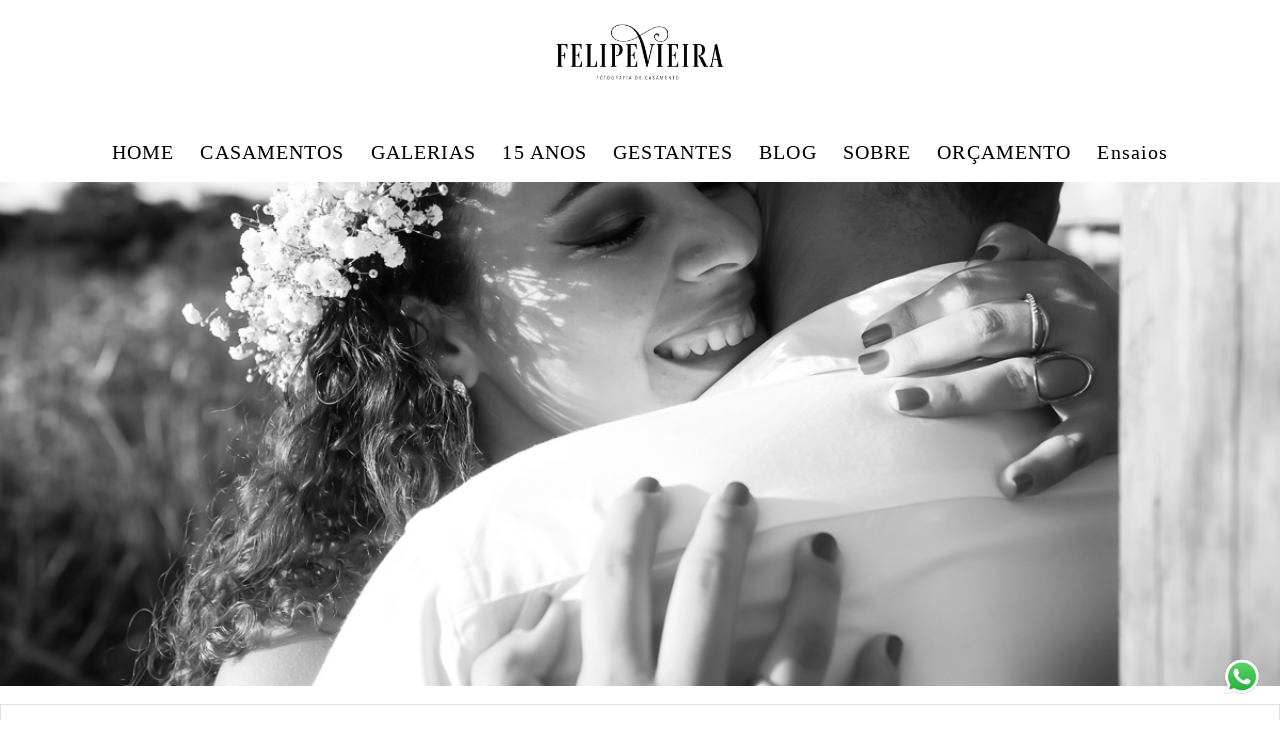

--- FILE ---
content_type: text/html; charset=utf-8
request_url: https://www.felipevieirafotografo.com.br/portfolio/ensaios-pre-wedding/106507-casamento-thais-e-wagner
body_size: 10814
content:
<!DOCTYPE html>
<html lang="pt-BR">

<head>
  <title>ensaios pré wedding - Thais e Wagner - Guarapari-ES</title>
  <meta charset="UTF-8">
  <meta name="description" content="Eu amo demais essa minha profissão!!! Amo tanto que sou capaz de fazer de tudo pra realizar e fotografar um casal!!! Qual a maior vontade do Wagner e da Thais? Fazer parte do ensaio com a camisa do flamengo!!! Os dois são flamenguistas 'roxos'!!! Foi uma tarde de sábado super ensolarada, céu azul, então anda mais bacana do que aproveitar e fazer um ensaio pra lá de belo e divertido!!! Muitos planos foram traçados e idéias foram cogitadas para a realização desse ensaio, até desmarcado uma vez ele foi, mas acho que tudo só contribuiu para que fosse realmente especial. Fomos até o Parque Paulo César Vinha, local esse muito frequentado pelo Wagner e pela Thais, que é engenheira ambiental e tem uma ligação muito legal com esse parque.Agora é só curtir as fotos, compartilhar com os amigos, e se você gostou, deixa eu saber, comenta no fim do post que vai ser uma prazer saber sua opinião e conversar com você!!! ;)">
  <meta name="keywords" content="Fotografia,casamento ,fotografia de casamento,Guarapari,casais,wedding,wedding day,casamento de dia,noiva,noivos,fotógrafo de casamento,Villaggio Eventos,Guará Centro de eventos,cerimonial em Guarapari,ensaio casal,ensaio pós wedding,ensaio pré wedding,ensaio casal Guarapari,casamento em Guarapari,fotógrafo casamento Anchieta,fotografo casamento Alfredo Chaves,fotógrafo casamento Vitória,fotógrafo casamento Vila Velha,fotografia com emoção,fotografia com amor,Felipe Vieira,fotógrafo de casamento Brasil,fotógrafo de casamento Espírito Santo,ensaio família em Guarapari,ensaio casal em Itaúnas,CASAMENTO NA PRAIA,casamento mansão 300,decoração casamento,MotivosParaComemorar,vestido de noiva em Guarapari,casamento Guará Centro de Eventos,cerimonialista em Guarapari,dj em Guarapari,buquê de noiva,inspiração de casamento">
  <meta name="author" content="">
  <meta property="og:title" content="ensaios pré wedding - Thais e Wagner - Guarapari-ES">
  <meta property="og:description" content="Eu amo demais essa minha profissão!!! Amo tanto que sou capaz de fazer de tudo pra realizar e fotografar um casal!!! Qual a maior vontade do Wagner e da Thais? Fazer parte do ensaio com a camisa do flamengo!!! Os dois são flamenguistas 'roxos'!!! Foi uma tarde de sábado super ensolarada, céu azul, então anda mais bacana do que aproveitar e fazer um ensaio pra lá de belo e divertido!!! Muitos planos foram traçados e idéias foram cogitadas para a realização desse ensaio, até desmarcado uma vez ele foi, mas acho que tudo só contribuiu para que fosse realmente especial. Fomos até o Parque Paulo César Vinha, local esse muito frequentado pelo Wagner e pela Thais, que é engenheira ambiental e tem uma ligação muito legal com esse parque.Agora é só curtir as fotos, compartilhar com os amigos, e se você gostou, deixa eu saber, comenta no fim do post que vai ser uma prazer saber sua opinião e conversar com você!!! ;)">
  <meta property="og:type" content="article">
  <meta property="og:url" content="https://www.felipevieirafotografo.com.br/portfolio/ensaios-pre-wedding/106507-casamento-thais-e-wagner">
  <meta property="og:image" itemprop="image" content="https://alfred.alboompro.com/crop/width/600/height/400/mode/jpeg/quality/70/url/storage.alboom.ninja/sites/933/albuns/106507/felipe-vieira-fotografofotografia-de-casamento-em-guarapariweddingfotografo-de-casamento-grande-vitoriafotografia-de-casamento-no-espirito-santo12-de-12.jpg?1490734043">
  <meta property="og:image:type" content="image/jpeg">
  <meta property="og:image:width" content="600">
  <meta property="og:image:height" content="400">
  <meta name="viewport" content="width=device-width, initial-scale=1.0, user-scalable=yes">
  <meta name="mobile-web-app-capable" content="yes">

  
      <!-- Canonical URL -->
    <link rel="canonical" href="https://www.felipevieirafotografo.com.br/portfolio/ensaios-pre-wedding/106507-casamento-thais-e-wagner">
  
  <link rel="shortcut icon" type="image/png" href="https://storage.alboom.ninja/sites/933/img/fv_rgb_s.png?t=1496768726" />  <meta name="google-site-verification" content="plWq4TQJcdoJR1kHG3A5_yjW_Rz5VYAZQi4s_t1PmGc" />
      <link rel="stylesheet" href="https://bifrost.alboompro.com/static/boom-v3/themes/9/dist/css/main.min.css?v=2.8.594" id="cssPath">
          <link rel="stylesheet" href="https://bifrost.alboompro.com/static/boom-v3/assets/vendors/font-awesome/5.15.4/css/all.min.css?v=2.8.594">
  
  <style type="text/css">h2.cs__title {
    text-transform: none;
}


.cs--blog .cp__container, .cs--last-posts .cp__container {
    z-index: 3;
    position: relative;
    background: #fff;
    margin-left: 5%;
}
.cp--post-preview .cp__container {
    padding: 35px 60px;
    margin-top: -1px;
    background: #fff !important;
    /* transition: background-color .2s; */
}

.main-header {
    padding-top: 10px;
    padding-bottom: 10px;
}

.cs--portfolio .content-preview {
    width: 33.3%;
}



/*CSS DO TEMA ARQ3*/

/* MENU */
 .mhm__item{
     transition: 0.3s;
}
 .mhm__item:hover {
     transition: 0.3s;
     text-decoration: overline;
}
/* FIM MENU */
/* TÍTULOS */
 h2.cs__title {
     display: inline-block;
     border-bottom: 1px solid #656565;
     padding-bottom: 6px;
}
 h2.cs__title:after {
     content: "";
     position: absolute;
     background: #656565;
     display: block;
     width: 14px;
     height: 5px;
     border-radius: 5px;
     bottom: -3px;
     left: 0;
     transition: 0.2s;
}
 h2.cs__title:hover:after{
     width: 60%;
     transition: 0.2s;
}
 h1.as__title {
     display: inline-block;
     border-bottom: 1px solid #CCC;
     padding-bottom: 6px;
     text-transform: uppercase;
}
 .as__title:after {
     content: "";
     position: relative;
     background: #656565;
     display: block;
     width: 14px;
     height: 5px;
     border-radius: 5px;
     bottom: -9px;
     left: 0;
     transition: 0.2s;
}
 .as__title:hover:after{
     width: 50px;
     transition: 0.2s;
}
 h1.ac__title {
     border-bottom: 1px solid #9a9a9a;
     display: inline-block;
     padding-bottom: 6px;
}
 h1.ac__title:after {
     content: "";
     position: absolute;
     background: #656565;
     display: block;
     width: 1%;
     height: 5px;
     border-radius: 5px;
     margin-top: 4px;
     transition: 0.3s;
}
 h1.ac__title:hover:after {
     width: 5%;
     transition: 0.3s;
}
/* FIM TÍTULOS */
/* CONTAINER */
 .cp__container, .cp__header {
     width: 90%;
}
/* BLOG / EFEITOS */
 .cs--blog .cp--post-preview .cp__container, .cs--last-posts .cp--post-preview .cp__container{
     margin-top: -40px;
}
 .cs--blog .cp__container, .cs--last-posts .cp__container {
     z-index: 3;
     position: relative;
     background: #FFF;
     margin-left: 5%;
}
 .cs--blog .content-status, .cs--last-posts .content-status{
     display: none;
}
 .cs--blog .cp__thumbnail:before, .cs--last-posts .cp__thumbnail:before{
     display: none;
}
 .cs--blog .cp__container, .cs--blog .cp__header, .cs--last-posts .cp__container, .cs--last-posts .cp__header {
     transition: all 400ms;
     overflow: hidden;
}
 .cs--blog .cp__container:first-child, .cs--last-posts .cp__container:first-child {
     margin-top:-15px;
     margin-left:-15px;
}
 .cs--blog .cp__header:first-child, .cs--last-posts .cp__header:first-child {
     margin-top:0;
     margin-left:0;
}
 .cs--blog .cp__header:last-child, .cs--last-posts .cp__header:last-child {
     margin-top:0;
     margin-left:0;
}
 .cs--blog .cp__container::before, .cs--last-posts .cp__container::before {
     content:" ";
     position: absolute;
     top: 5%;
     right: -100%;
     bottom: auto;
     left: auto;
     width:90%;
     height:2px;
     background-color:#656565;
     transition: all 400ms;
}
 .cs--blog .content-preview:hover .cp__container::before, .cs--last-posts .content-preview:hover .cp__container::before {
     right: 5%;
}
 .cs--blog .cp__container::after, .cs--last-posts .cp__container::after {
     content:" ";
     position: absolute;
     top: auto;
     right: auto;
     bottom: 5%;
     left: -100%;
     width:90%;
     height:2px;
     background-color:#656565;
     transition: all 400ms;
}
 .cs--blog .content-preview:hover .cp__container::after, .cs--last-posts .content-preview:hover .cp__container::after {
     left: 5%;
}
 .cs--blog .cp__header::before, .cs--last-posts .cp__header::before {
     content:" ";
     position: absolute;
     top: -100%;
     right: auto;
     bottom: auto;
     left: 5%;
     width:2px;
     height:90%;
     background-color:#656565;
     transition: all 400ms;
}
 .cs--blog .content-preview:hover .cp__header::before, .cs--last-posts .content-preview:hover .cp__header::before {
     top: 5%;
}
 .cs--blog .cp__header::after, .cs--last-posts .cp__header::after {
     content:" ";
     position: absolute;
     top: auto;
     right: 5%;
     bottom: -100%;
     left: auto;
     width:2px;
     height:90%;
     background-color:#656565;
     transition: all 400ms;
}
 .cs--blog .content-preview:hover .cp__header::after, .cs--last-posts .content-preview:hover .cp__header::after {
     bottom: 5%;
}
/* FIM BLOG / EFEITOS */
/* PORTIFÓLIO */
 .mc--jobs article.content-preview.cp--album-preview.cp--type-photo.col-3, .cs--most-viewed article.content-preview.cp--album-preview.cp--type-photo.col-3,.cs--last-jobs article.content-preview.cp--album-preview.cp--type-photo.col-3 {
     position: relative;
     background: #FFF;
     transition: 0.1s ease-in;
}
 .mc--jobs article.content-preview.cp--album-preview.cp--type-photo.col-3:hover,.cs--most-viewed article.content-preview.cp--album-preview.cp--type-photo.col-3:hover,.cs--last-jobs article.content-preview.cp--album-preview.cp--type-photo.col-3:hover {
     position: relative;
     background: #f3eeee;
     transform: scale(1.02);
     z-index: 999;
     transition: 0.2s ease-in;
}
 .mc--jobs article.content-preview:hover > * ,.cs--most-viewed article.content-preview:hover > * ,.cs--last-jobs article.content-preview:hover > * {
     transform: scale(1.02);
     transition: 0.2s ease-in;
}
 .cp--album-preview div.cp__container {
     opacity: 1;
     position: relative;
     transform: none;
     padding: 35px;
     background: #FFF;
}
 .cp__thumbnail:before{
     content: none;
}
 .mc--home, .mc--jobs, .mc--album{
     overflow: hidden;
}
 .cs--portfolio .container {
     overflow: unset;
}
 .mc--album .cs--related-work .container{
     padding-bottom: 30px;
}
/* FIM PORTIFÓLIO */
/* PARCERIAS */
 li.al__item{
     transition: 0.2s;
     opacity: 0.7;
}
 li.al__item:hover {
     transition: 0.2s;
     opacity: 1;
}
/* NOVIDADES */
 section#newsletterSection {
     background: #e4e4e4;
}
/* DEPOIMENTOS */
 cite.tsa__cite {
     padding-left: 10px;
     padding-right: 10px;
     font-weight: 100;
     border-bottom: 2px solid #656565;
}
 .ts__author{
     margin-top: 2px;
}
 .ts--row .ts__author{
     margin-top: 2px;
}
 .ts__image {
     border: 4px solid #e0dcdc;
}
 .testimonial-section {
     border-bottom: 1px solid #e0e0e0;
     padding-bottom: 29px;
}
 .ts--picture .ts__image{
     width: 110px;
     height: 110px;
}
/* FIM DEPOIMENTOS */
 .as__additional{
     display: block;
}
 article.article-content {
     background: #FFF;
     border: 1px solid #e2e2e2;
     margin-top: 18px;
}
 .article-content .social-info {
     display: block;
     border-radius: 4px;
     padding: 7px;
     transition: 0.5s;
}
 .social-info:hover {
     transition: 0.5s;
}
 span.ai__item.ai--category {
     font-weight: 600;
}
 .ip__fallback.initial.loading:after {
     content: "";
     position: absolute;
     background: #ffffff;
     width: 2px;
     height: 97%;
     margin-left: 8px;
     bottom: 10px;
}
/*.mc--album .post-cover picture:after {
     content: "";
     position: absolute;
     background: #ffffff;
     width: 44%;
     height: 2px;
     left: 10px;
     margin-top: -12px;
}
 .mc--album .post-cover picture:before{
     content: "";
     position: absolute;
     background: #ffffff;
     width: 2px;
     height: 44%;
     margin-left: 8px;
     bottom: 10px;
     left: 0;
}
*/
 .mc--album .container{
     position: relative;
}
 .mc--album .cs--related-work .container{
     margin-top: 10px;
     background: #e2e2e2;
}
/*.mc--album .ip__background:before {
     content: "";
     position: absolute;
     width: 2px;
     height: 44%;
     top: 13px;
     background: #ffffff;
     right: 12px;
}
 .mc--album .ip__background:after {
     content: "";
     position: absolute;
     width: 44%;
     height: 2px;
     top: 13px;
     background: #ffffff;
     right: 14px;
     display: block;
}
*/
 .mc--album .post-cover picture{
     outline-offset: -15px;
     outline: 1px solid #fff;
}
 .mc--post img.ip__fallback.initial.loading {
     outline-offset: -5px;
     outline: 1px solid #fff;
}
 .as__description.fr-view {
     background: #FFF;
     padding: 20px;
     outline-offset: -5px;
     outline: 1px solid #e4e4e4;
}
 .mc--contact .as__content {
     outline-offset: -5px;
     outline: 1px solid #e4e4e4;
     background: #FFF;
}
 figcaption.ts__author {
     margin-top: 10px;
}
 .cp__container{
     opacity: 1;
}
 .mc--gallery .cg__title{
     display: inline-block;
     border-bottom: 1px solid #CCC;
     padding-bottom: 6px;
     text-transform: uppercase;
}
 .mc--gallery .cg__title:after {
     content: "";
     position: relative;
     background: #656565;
     display: block;
     width: 14px;
     height: 5px;
     border-radius: 5px;
     bottom: -9px;
     left: 0;
     transition: 0.2s;
}
 .mc--gallery .cg__title:hover:after{
     width: 80%;
     transition: 0.2s;
}
 .container--gallery{
     text-align: center;
}
/* GALERIA */
 li.cgl__item {
     padding: 37px;
}
 .mc--galleries .cg__list .cgli__title{
     text-decoration: overline;
}
/* FIM GALERIA */
/* CORREÇÕES */
 .sidenav .about-section .container .as__content .as__title::after, .sidenav-removed .about-section .container .as__content .as__title::after{
     margin: 0;
}
 .main-content.mc--about-vertical .about-section .container .as__content .as__title::after {
     margin: 0;
}
 .main-content.mc--about-vertical-full .about-section .as__content .as__title::after{
     margin: 0;
}
 body.sidenav .mc--album.mc--album-parallax:not(.mc--album-grid):not(.mc--album-video-cover) .article-content .container .ac__header {
     top: unset;
     -webkit-transform: unset;
     transform: unset;
}
 .mc--album.mc--album-parallax:not(.mc--album-grid):not(.mc--album-video-cover) .ac__header {
     position: unset;
     top: unset;
     left: unset;
     -webkit-transform: unset;
     transform: unset;
     color: unset;
}
 .mc--album.mc--album-parallax:not(.mc--album-grid):not(.mc--album-video-cover) .post-cover .ip__background:after{
     background: unset;
}
 .menu-container:not(.mh--fluid):not(.mh--row) ~ .mc--album.mc--album-parallax:not(.mc--album-grid):not(.mc--album-video-cover) .ac__header {
     -webkit-transform: unset;
     transform: unset;
}
 .sidenav .ac__header {
     text-align: center;
}
 @media screen and (max-width: 767px){
     .menu-container:not(.mh--fluid):not(.mh--row) ~ .mc--album.mc--album-parallax:not(.mc--album-grid):not(.mc--album-video-cover) .ac__header {
         -webkit-transform: unset;
         transform: unset;
    }
}
 @media screen and (max-width: 1024px){
     .main-content.mc--about-vertical-full .about-section .container .as__content .as__description {
         padding: 10px;
    }
     .main-content.mc--about-vertical-full .about-section .container .as__content .asc__header:after, .main-content.mc--about-vertical-full .about-section .container .as__content .as__title:after {
         margin: 0;
    }
}


@media screen and (max-width: 767px) {
    .nav-drawer.light-light .ndc__item, .nav-drawer.light-light .ndsl__item, .nav-drawer .light-light .ndc__item, .nav-drawer .light-light .ndsl__item {
    color: inherit;
    }
}.boom-button:hover{background-color:rgba(4, 4, 4, 1);border-color:rgba(0, 0, 0, 1);color:rgba(0, 0, 0, 1);}
.mhm__item{color:rgba(0, 0, 0, 1);}
.mhm__item:hover{color:rgba(171, 171, 171, 1);}
.main-header{background-color:rgba(255, 255, 255, 1);}
html, body, .contact-input{color:rgba(0, 0, 0, 1);}
.cs__title{color:rgba(0, 0, 0, 1);font-family:'Alice';}
.fr-view a{color:rgba(0, 0, 0, 1);}
.fr-view a:hover{color:rgba(0, 0, 0, 1);}
.footer{background-color:rgba(255, 255, 255, 1);color:rgba(40, 40, 40, 1);}
.mh__menu{font-family:'AmaticaSC';}
.mh__menu, .mhm__item{font-size:20px;letter-spacing:1.1px;}
.b__info .b__heading{font-family:'Arapey';font-size:24px;letter-spacing:0px;}
.b__info .b__subtitle{font-size:22px;}
html, body{font-family:'Alice';font-size:16px;}
.post-v2 .post_container .post_content{font-family:'Lora';}
.mh__logo figure img{max-width:56%;max-height:56%;}
body{background-color:rgba(255, 255, 255, 1);}
.post-v2 .post_content h2, .post-v2 .post_content h3, .post-v2 .post_content h4, .post-v2 h1.ac__title, .post-v2 .share-floating-bar h2, .blog-list-posts-container .list-post-item .list-post-item-text .list-post-item-title a{color:rgba(14, 14, 14, 1);}
.post-v2 .post_container .post_content p,.post-v2 .post_container .post_content ul li,.post-v2 .post_container .post_content ol li{color:rgba(22, 22, 22, 1);font-size:20px;line-height:1.4;}
.post-v2 .post_container .post_content a, .post-v2 .post_container .post_content a:hover, .post-v2 .post_container .post_content a:visited{color:rgba(80, 175, 244, 1);}
.post-v2 > progress[value]::-moz-progress-bar{background-color:rgba(80, 175, 244, 1);}
.post-v2 > progress[value]::-webkit-progress-value{background-color:rgba(80, 175, 244, 1);}
[data-form] .contact-label{font-family:'Alice';font-size:18px;color:rgba(0, 0, 0, 1);}
[data-form] .contact-input{font-family:'Alice';background-color:rgba(237, 237, 237, 1);border-color:rgba(221, 221, 221, 1);border-radius:0px;border-width:2px;font-size:14px;}
[data-form][wrapper_id] .contact-input + label div[id^="checkbox-"][id$="styledCheckbox"],[data-form][wrapper_id] .contact-input:checked + label div[id^="checkbox-"][id$="styledCheckbox"]{border-color:rgba(221, 221, 221, 1);}
[data-form][wrapper_id] .contact-input + label div[id^="radio-"][id$="styledRadio"],[data-form][wrapper_id] .contact-input:checked + label div[id^="radio-"][id$="styledRadio"]{border-color:rgba(221, 221, 221, 1);}
[data-form][wrapper_id] .contact-input:checked + label div[id^="checkbox-"][id$="styledCheckbox"]{background-color:rgba(221, 221, 221, 1);}
[data-form][wrapper_id] .contact-input:checked + label div[id^="radio-"][id$="styledRadio"]::before{background-color:rgba(221, 221, 221, 1);}
body:not(.sidenav) .mhm__item{padding:10px 10px;}
body.sidenav .mhm__item{padding-top:10px;padding-bottom:10px;}
body.fullscreen:not(.page-home):not(.sidenav) .main-header{background-color:rgba(0, 0, 0, 1);}
.b__info{color:rgba(0, 0, 0, 1);}
.tag-container a.tag-item, .tag-container a.tag-item:hover{background-color:rgba(0, 0, 0, 0.85);color:rgba(255, 255, 255, 1);}
h2.cs__title{font-size:33px;letter-spacing:0px;}
.nav-drawer .ndc__item:hover{color:rgb(171, 171, 171);}
.content-preview:hover .cp__thumbnail:before{background-color:rgba(255, 255, 255, .8);}</style>
  


  
  
  
  
  
  <script>
    window.templateId = 9  </script>
</head>

<body ontouchstart="" class="page-album 
  ">
  
  <div class="menu-container
    " id="menuContainer">

    <header class="main-header  mh--a-center" id="mainHeader">

      <div class="container">
        <a href="/" class="mh__logo" title="Página inicial de Felipe da Silva Vieira">
          <figure>
            <img src="https://alfred.alboompro.com/resize/width/370/height/150/quality/99/url/storage.alboom.ninja/sites/933/img/logo/preto_fv_rgb72dpi.png?t=1496768712" alt="Felipe da Silva Vieira" class=" accelerated">
          </figure>
        </a>
        <nav class="mh__menu mh__menu-separator-none" id="mainMenu">

          
              <a href="/home"  class="mhm__item">
                HOME              </a>

            
              <a href="/portfolio"  class="mhm__item">
                CASAMENTOS              </a>

            
              <a href="/galerias"  class="mhm__item">
                GALERIAS              </a>

            
              <a href="/portfolio2/15-anos"  class="mhm__item">
                15 ANOS              </a>

            
              <a href="/portfolio2/gestantes"  class="mhm__item">
                GESTANTES              </a>

            
              <a href="/blog"  class="mhm__item">
                BLOG              </a>

            
              <a href="/sobre"  class="mhm__item">
                SOBRE              </a>

            
              <a href="/contato"  class="mhm__item">
                ORÇAMENTO              </a>

            
              <a href="/portfolio2/ensaios"  class="mhm__item">
                Ensaios              </a>

                    </nav>
      </div>
    </header>

    <nav class="nav-drawer 
      light-dark" id="navDrawer">
      <a href="/" class="nd__logo" title="Página inicial de Felipe da Silva Vieira">'
        <figure>
          <img src="https://storage.alboom.ninja/sites/933/img/logo/preto_fv_rgb72dpi.png?t=1496768712" alt="Logotipo de Felipe da Silva Vieira">
        </figure>
      </a>
      <div class="nd__content">

        
            <a href="/home"  class="ndc__item mhm__item">
              HOME            </a>

          
            <a href="/portfolio"  class="ndc__item mhm__item">
              CASAMENTOS            </a>

          
            <a href="/galerias"  class="ndc__item mhm__item">
              GALERIAS            </a>

          
            <a href="/portfolio2/15-anos"  class="ndc__item mhm__item">
              15 ANOS            </a>

          
            <a href="/portfolio2/gestantes"  class="ndc__item mhm__item">
              GESTANTES            </a>

          
            <a href="/blog"  class="ndc__item mhm__item">
              BLOG            </a>

          
            <a href="/sobre"  class="ndc__item mhm__item">
              SOBRE            </a>

          
            <a href="/contato"  class="ndc__item mhm__item">
              ORÇAMENTO            </a>

          
            <a href="/portfolio2/ensaios"  class="ndc__item mhm__item">
              Ensaios            </a>

          
      </div>

      <div class="nd__social light-dark">
        <ul class="nds-list">
                      <li class="ndsl__item mhm__item">
              <a href="https://facebook.com/Felipe-Vieira-Fotografia-de-Casamento-247459892009299" target="_blank" title="Facebook de Felipe da Silva Vieira">
                <i class="fab fa-facebook-f"></i>
              </a>
            </li>
                                <li class="ndsl__item mhm__item">
              <a href="https://instagram.com/?hl=pt-br" target="_blank" title="Instagram de Felipe da Silva Vieira">
                <i class="fab fa-instagram"></i>
              </a>
            </li>
                  </ul>
      </div>
    </nav>

    <a href="#" id="nav-hamburguer" class="nd__button no-link
        light-dark" data-toggle-class="js-fixed" data-toggle-target="menuContainer">
      <i class="ndb__icon top"></i>
      <i class="ndb__icon middle"></i>
      <i class="ndb__icon bottom"></i>
    </a>

  </div>

<main class="main-content mc--album   mc--album-parallax" id="albumPage">

      <figure class="post-cover">
      <div class="container">
        <div class="ip__background" style="background-image: url('https://storage.alboom.ninja/sites/933/albuns/106507/felipe-vieira-fotografofotografia-de-casamento-em-guarapariweddingfotografo-de-casamento-grande-vitoriafotografia-de-casamento-no-espirito-santo12-de-12.jpg?1490734043');"></div>
        <picture>
          <source srcset="https://alfred.alboompro.com/resize/width/2400/quality/70/url/storage.alboom.ninja/sites/933/albuns/106507/felipe-vieira-fotografofotografia-de-casamento-em-guarapariweddingfotografo-de-casamento-grande-vitoriafotografia-de-casamento-no-espirito-santo12-de-12.jpg?1490734043" media="(-webkit-min-device-pixel-ratio: 2) and (min-width: 1025px)">
          <img src="https://storage.alboom.ninja/sites/933/albuns/106507/felipe-vieira-fotografofotografia-de-casamento-em-guarapariweddingfotografo-de-casamento-grande-vitoriafotografia-de-casamento-no-espirito-santo12-de-12.jpg?1490734043" alt="" class="ip__fallback">
        </picture>
      </div>
    </figure>
  
  <article class="article-content ">
    <div class="container">
      <div id="albumTextContent" class="ac__header-center">
        <header id="albumPageHeader" class="ac__header">
          <div class="additional-info">
            <h3 class="ai__item ai--category">ensaios pré wedding</h3>
            <h3 class="ai__item ai--local">Guarapari-ES</h3>
                      </div>
          <h1 class="ac__title">Thais e Wagner</h1>
          <div class="social-info" data-album-id="106507">
                          <span class="si__item si__item-views">
                <i class="fa fa-eye"></i>
                <span class="album_views_update">2704</span> visualizações              </span>
            
                          <span class="si__item si__item-likes">
                <i class="fa fa-heart"></i>
                <span class="album_likes_update">51</span> curtidas              </span>
                      </div>
        </header>
        <div id="albumPageDescription" class="ac__content fr-view">
          <p><p>Eu amo demais essa minha profissão!!! Amo tanto que sou capaz de fazer de tudo pra realizar e fotografar um casal!!! Qual a maior vontade do Wagner e da Thais? Fazer parte do ensaio com a camisa do flamengo!!! Os dois são flamenguistas "roxos"!!! Foi uma tarde de sábado super ensolarada, céu azul, então anda mais bacana do que aproveitar e fazer um ensaio pra lá de belo e divertido!!! Muitos planos foram traçados e idéias foram cogitadas para a realização desse ensaio, até desmarcado uma vez ele foi, mas acho que tudo só contribuiu para que fosse realmente especial. Fomos até o Parque Paulo César Vinha, local esse muito frequentado pelo Wagner e pela Thais, que é engenheira ambiental e tem uma ligação muito legal com esse parque.</p><p>Agora é só curtir as fotos, compartilhar com os amigos, e se você gostou, deixa eu saber, comenta no fim do post que vai ser uma prazer saber sua opinião e conversar com você!!! ;)</p></p>
                  </div>
      </div>

              <div id="albumPageContent" class="ac__image-content">
          
              <div class="post-image">
                <figure class="pi__container">
                  <picture id="i-3324507" class="pic__image-wrapper">
                    <source media="(-webkit-min-device-pixel-ratio: 2) and (min-width: 1025px)" srcset="[data-uri]" data-original-set="https://alfred.alboompro.com/resize/width/1200/scale/2/quality/70/url/storage.alboom.ninja/sites/933/albuns/106507/felipe-vieira-fotografofotografia-de-casamento-em-guarapariweddingfotografo-de-casamento-grande-vitoriafotografia-de-casamento-no-espirito-santo1-de-12.jpg?1490728596">
                    <source media="(max-width: 1024px)" srcset="[data-uri]" data-original-set="https://alfred.alboompro.com/resize/width/1024/quality/70/url/storage.alboom.ninja/sites/933/albuns/106507/felipe-vieira-fotografofotografia-de-casamento-em-guarapariweddingfotografo-de-casamento-grande-vitoriafotografia-de-casamento-no-espirito-santo1-de-12.jpg?1490728596">
                    <source media="(max-width: 768px)" srcset="[data-uri]" data-original-set="https://alfred.alboompro.com/resize/width/768/quality/70/url/storage.alboom.ninja/sites/933/albuns/106507/felipe-vieira-fotografofotografia-de-casamento-em-guarapariweddingfotografo-de-casamento-grande-vitoriafotografia-de-casamento-no-espirito-santo1-de-12.jpg?1490728596">
                    <source media="(max-width: 440px)" srcset="[data-uri]" data-original-set="https://alfred.alboompro.com/resize/width/440/quality/70/url/storage.alboom.ninja/sites/933/albuns/106507/felipe-vieira-fotografofotografia-de-casamento-em-guarapariweddingfotografo-de-casamento-grande-vitoriafotografia-de-casamento-no-espirito-santo1-de-12.jpg?1490728596">
                    <img class="pic__image" src="[data-uri]" data-original="https://storage.alboom.ninja/sites/933/albuns/106507/felipe-vieira-fotografofotografia-de-casamento-em-guarapariweddingfotografo-de-casamento-grande-vitoriafotografia-de-casamento-no-espirito-santo1-de-12.jpg?1490728596" alt="foto do ensaio pré wedding do Wagner e da Thais foto em preto e branco no Parque Estadual Paulo César Vinha foto Felipe Vieira fotografia de casamento em Guarapari" width="1200">
                  </picture>
                  <figcaption class="pic__caption" hidden> foto do ensaio pré wedding do Wagner e da Thais foto em preto e branco no Parque Estadual Paulo César Vinha foto Felipe Vieira fotografia de casamento em Guarapari </figcaption>
                                      <div class="social-actions">
                      <ul class="sa__list">
                        <li class="sal__item sali--like">
                          <a href="#" class="no-link like" data-id="3324507" data-id-album="106507" title="Obrigado!"><i class="fa fa-heart"></i></a>                        </li>
                        <li class="sal__item sali--facebook">
                          <a href="#" rel=nofollow onclick="window.open('https://www.facebook.com/dialog/feed?app_id=882466608465785&display=popup&caption=www.felipevieirafotografo.com.br&link=https://www.felipevieirafotografo.com.br/portfolio/ensaios-pre-wedding/106507-casamento-thais-e-wagner&redirect_uri=https://api.alboom.com.br/facebook/close.php%3Fhttps%3A%2F%2Fwww.felipevieirafotografo.com.br%2Fportfolio%2Fensaios-pre-wedding%2F106507-casamento-thais-e-wagner&picture=https://storage.alboom.ninja/sites/933/albuns/106507/felipe-vieira-fotografofotografia-de-casamento-em-guarapariweddingfotografo-de-casamento-grande-vitoriafotografia-de-casamento-no-espirito-santo1-de-12.jpg?1490728596', 'facebook', 'width=700, height=400'); return false;" data-original-title="facebook" target="_blank" class="tooltip-like" data-toggle="tooltip" data-placement="left" title="Compartilhe!"><i class="fab fa-facebook-f"></i></a>
                        </li>
                        <li class="sal__item sali--pinterest">
                          <a href="https://pinterest.com/pin/create/button/?url=https://www.felipevieirafotografo.com.br/portfolio/ensaios-pre-wedding/106507-casamento-thais-e-wagner&amp;media=https://storage.alboom.ninja/sites/933/albuns/106507/felipe-vieira-fotografofotografia-de-casamento-em-guarapariweddingfotografo-de-casamento-grande-vitoriafotografia-de-casamento-no-espirito-santo1-de-12.jpg?1490728596&amp;description=" target="_blank" class="tooltip-like" data-toggle="tooltip" data-placement="left" title="Pin it!" count-layout="none"><i class="fab fa-pinterest"></i></a>
                        </li>
                      </ul>
                    </div>
                                  </figure>
              </div>
          
              <div class="post-image">
                <figure class="pi__container">
                  <picture id="i-3324508" class="pic__image-wrapper">
                    <source media="(-webkit-min-device-pixel-ratio: 2) and (min-width: 1025px)" srcset="[data-uri]" data-original-set="https://alfred.alboompro.com/resize/width/1200/scale/2/quality/70/url/storage.alboom.ninja/sites/933/albuns/106507/felipe-vieira-fotografofotografia-de-casamento-em-guarapariweddingfotografo-de-casamento-grande-vitoriafotografia-de-casamento-no-espirito-santo2-de-12.jpg?1490728598">
                    <source media="(max-width: 1024px)" srcset="[data-uri]" data-original-set="https://alfred.alboompro.com/resize/width/1024/quality/70/url/storage.alboom.ninja/sites/933/albuns/106507/felipe-vieira-fotografofotografia-de-casamento-em-guarapariweddingfotografo-de-casamento-grande-vitoriafotografia-de-casamento-no-espirito-santo2-de-12.jpg?1490728598">
                    <source media="(max-width: 768px)" srcset="[data-uri]" data-original-set="https://alfred.alboompro.com/resize/width/768/quality/70/url/storage.alboom.ninja/sites/933/albuns/106507/felipe-vieira-fotografofotografia-de-casamento-em-guarapariweddingfotografo-de-casamento-grande-vitoriafotografia-de-casamento-no-espirito-santo2-de-12.jpg?1490728598">
                    <source media="(max-width: 440px)" srcset="[data-uri]" data-original-set="https://alfred.alboompro.com/resize/width/440/quality/70/url/storage.alboom.ninja/sites/933/albuns/106507/felipe-vieira-fotografofotografia-de-casamento-em-guarapariweddingfotografo-de-casamento-grande-vitoriafotografia-de-casamento-no-espirito-santo2-de-12.jpg?1490728598">
                    <img class="pic__image" src="[data-uri]" data-original="https://storage.alboom.ninja/sites/933/albuns/106507/felipe-vieira-fotografofotografia-de-casamento-em-guarapariweddingfotografo-de-casamento-grande-vitoriafotografia-de-casamento-no-espirito-santo2-de-12.jpg?1490728598" alt="foto do casal Wagner e Thais durante o ensaio pré casamento os dois com camisa do flamengo" width="1200">
                  </picture>
                  <figcaption class="pic__caption" hidden> foto do casal Wagner e Thais durante o ensaio pré casamento os dois com camisa do flamengo </figcaption>
                                      <div class="social-actions">
                      <ul class="sa__list">
                        <li class="sal__item sali--like">
                          <a href="#" class="no-link like" data-id="3324508" data-id-album="106507" title="Obrigado!"><i class="fa fa-heart"></i></a>                        </li>
                        <li class="sal__item sali--facebook">
                          <a href="#" rel=nofollow onclick="window.open('https://www.facebook.com/dialog/feed?app_id=882466608465785&display=popup&caption=www.felipevieirafotografo.com.br&link=https://www.felipevieirafotografo.com.br/portfolio/ensaios-pre-wedding/106507-casamento-thais-e-wagner&redirect_uri=https://api.alboom.com.br/facebook/close.php%3Fhttps%3A%2F%2Fwww.felipevieirafotografo.com.br%2Fportfolio%2Fensaios-pre-wedding%2F106507-casamento-thais-e-wagner&picture=https://storage.alboom.ninja/sites/933/albuns/106507/felipe-vieira-fotografofotografia-de-casamento-em-guarapariweddingfotografo-de-casamento-grande-vitoriafotografia-de-casamento-no-espirito-santo2-de-12.jpg?1490728598', 'facebook', 'width=700, height=400'); return false;" data-original-title="facebook" target="_blank" class="tooltip-like" data-toggle="tooltip" data-placement="left" title="Compartilhe!"><i class="fab fa-facebook-f"></i></a>
                        </li>
                        <li class="sal__item sali--pinterest">
                          <a href="https://pinterest.com/pin/create/button/?url=https://www.felipevieirafotografo.com.br/portfolio/ensaios-pre-wedding/106507-casamento-thais-e-wagner&amp;media=https://storage.alboom.ninja/sites/933/albuns/106507/felipe-vieira-fotografofotografia-de-casamento-em-guarapariweddingfotografo-de-casamento-grande-vitoriafotografia-de-casamento-no-espirito-santo2-de-12.jpg?1490728598&amp;description=" target="_blank" class="tooltip-like" data-toggle="tooltip" data-placement="left" title="Pin it!" count-layout="none"><i class="fab fa-pinterest"></i></a>
                        </li>
                      </ul>
                    </div>
                                  </figure>
              </div>
          
              <div class="post-image">
                <figure class="pi__container">
                  <picture id="i-3324509" class="pic__image-wrapper">
                    <source media="(-webkit-min-device-pixel-ratio: 2) and (min-width: 1025px)" srcset="[data-uri]" data-original-set="https://alfred.alboompro.com/resize/width/1200/scale/2/quality/70/url/storage.alboom.ninja/sites/933/albuns/106507/felipe-vieira-fotografofotografia-de-casamento-em-guarapariweddingfotografo-de-casamento-grande-vitoriafotografia-de-casamento-no-espirito-santo3-de-12.jpg?1490728599">
                    <source media="(max-width: 1024px)" srcset="[data-uri]" data-original-set="https://alfred.alboompro.com/resize/width/1024/quality/70/url/storage.alboom.ninja/sites/933/albuns/106507/felipe-vieira-fotografofotografia-de-casamento-em-guarapariweddingfotografo-de-casamento-grande-vitoriafotografia-de-casamento-no-espirito-santo3-de-12.jpg?1490728599">
                    <source media="(max-width: 768px)" srcset="[data-uri]" data-original-set="https://alfred.alboompro.com/resize/width/768/quality/70/url/storage.alboom.ninja/sites/933/albuns/106507/felipe-vieira-fotografofotografia-de-casamento-em-guarapariweddingfotografo-de-casamento-grande-vitoriafotografia-de-casamento-no-espirito-santo3-de-12.jpg?1490728599">
                    <source media="(max-width: 440px)" srcset="[data-uri]" data-original-set="https://alfred.alboompro.com/resize/width/440/quality/70/url/storage.alboom.ninja/sites/933/albuns/106507/felipe-vieira-fotografofotografia-de-casamento-em-guarapariweddingfotografo-de-casamento-grande-vitoriafotografia-de-casamento-no-espirito-santo3-de-12.jpg?1490728599">
                    <img class="pic__image" src="[data-uri]" data-original="https://storage.alboom.ninja/sites/933/albuns/106507/felipe-vieira-fotografofotografia-de-casamento-em-guarapariweddingfotografo-de-casamento-grande-vitoriafotografia-de-casamento-no-espirito-santo3-de-12.jpg?1490728599" alt="foto em preto e branco do Wagner e Thais com a camisa do flamengo no ensaio pré casamento foto Felipe Vieira Fotografia de casamento em Guarapari" width="1200">
                  </picture>
                  <figcaption class="pic__caption" hidden> foto em preto e branco do Wagner e Thais com a camisa do flamengo no ensaio pré casamento foto Felipe Vieira Fotografia de casamento em Guarapari </figcaption>
                                      <div class="social-actions">
                      <ul class="sa__list">
                        <li class="sal__item sali--like">
                          <a href="#" class="no-link like" data-id="3324509" data-id-album="106507" title="Obrigado!"><i class="fa fa-heart"></i></a>                        </li>
                        <li class="sal__item sali--facebook">
                          <a href="#" rel=nofollow onclick="window.open('https://www.facebook.com/dialog/feed?app_id=882466608465785&display=popup&caption=www.felipevieirafotografo.com.br&link=https://www.felipevieirafotografo.com.br/portfolio/ensaios-pre-wedding/106507-casamento-thais-e-wagner&redirect_uri=https://api.alboom.com.br/facebook/close.php%3Fhttps%3A%2F%2Fwww.felipevieirafotografo.com.br%2Fportfolio%2Fensaios-pre-wedding%2F106507-casamento-thais-e-wagner&picture=https://storage.alboom.ninja/sites/933/albuns/106507/felipe-vieira-fotografofotografia-de-casamento-em-guarapariweddingfotografo-de-casamento-grande-vitoriafotografia-de-casamento-no-espirito-santo3-de-12.jpg?1490728599', 'facebook', 'width=700, height=400'); return false;" data-original-title="facebook" target="_blank" class="tooltip-like" data-toggle="tooltip" data-placement="left" title="Compartilhe!"><i class="fab fa-facebook-f"></i></a>
                        </li>
                        <li class="sal__item sali--pinterest">
                          <a href="https://pinterest.com/pin/create/button/?url=https://www.felipevieirafotografo.com.br/portfolio/ensaios-pre-wedding/106507-casamento-thais-e-wagner&amp;media=https://storage.alboom.ninja/sites/933/albuns/106507/felipe-vieira-fotografofotografia-de-casamento-em-guarapariweddingfotografo-de-casamento-grande-vitoriafotografia-de-casamento-no-espirito-santo3-de-12.jpg?1490728599&amp;description=" target="_blank" class="tooltip-like" data-toggle="tooltip" data-placement="left" title="Pin it!" count-layout="none"><i class="fab fa-pinterest"></i></a>
                        </li>
                      </ul>
                    </div>
                                  </figure>
              </div>
          
              <div class="post-image">
                <figure class="pi__container">
                  <picture id="i-3324511" class="pic__image-wrapper">
                    <source media="(-webkit-min-device-pixel-ratio: 2) and (min-width: 1025px)" srcset="[data-uri]" data-original-set="https://alfred.alboompro.com/resize/width/1200/scale/2/quality/70/url/storage.alboom.ninja/sites/933/albuns/106507/felipe-vieira-fotografofotografia-de-casamento-em-guarapariweddingfotografo-de-casamento-grande-vitoriafotografia-de-casamento-no-espirito-santo4-de-12.jpg?1490728602">
                    <source media="(max-width: 1024px)" srcset="[data-uri]" data-original-set="https://alfred.alboompro.com/resize/width/1024/quality/70/url/storage.alboom.ninja/sites/933/albuns/106507/felipe-vieira-fotografofotografia-de-casamento-em-guarapariweddingfotografo-de-casamento-grande-vitoriafotografia-de-casamento-no-espirito-santo4-de-12.jpg?1490728602">
                    <source media="(max-width: 768px)" srcset="[data-uri]" data-original-set="https://alfred.alboompro.com/resize/width/768/quality/70/url/storage.alboom.ninja/sites/933/albuns/106507/felipe-vieira-fotografofotografia-de-casamento-em-guarapariweddingfotografo-de-casamento-grande-vitoriafotografia-de-casamento-no-espirito-santo4-de-12.jpg?1490728602">
                    <source media="(max-width: 440px)" srcset="[data-uri]" data-original-set="https://alfred.alboompro.com/resize/width/440/quality/70/url/storage.alboom.ninja/sites/933/albuns/106507/felipe-vieira-fotografofotografia-de-casamento-em-guarapariweddingfotografo-de-casamento-grande-vitoriafotografia-de-casamento-no-espirito-santo4-de-12.jpg?1490728602">
                    <img class="pic__image" src="[data-uri]" data-original="https://storage.alboom.ninja/sites/933/albuns/106507/felipe-vieira-fotografofotografia-de-casamento-em-guarapariweddingfotografo-de-casamento-grande-vitoriafotografia-de-casamento-no-espirito-santo4-de-12.jpg?1490728602" alt="brincadeira entre o casal durante ensaio pré wedding" width="1200">
                  </picture>
                  <figcaption class="pic__caption" hidden> brincadeira entre o casal durante ensaio pré wedding </figcaption>
                                      <div class="social-actions">
                      <ul class="sa__list">
                        <li class="sal__item sali--like">
                          <a href="#" class="no-link like" data-id="3324511" data-id-album="106507" title="Obrigado!"><i class="fa fa-heart"></i></a>                        </li>
                        <li class="sal__item sali--facebook">
                          <a href="#" rel=nofollow onclick="window.open('https://www.facebook.com/dialog/feed?app_id=882466608465785&display=popup&caption=www.felipevieirafotografo.com.br&link=https://www.felipevieirafotografo.com.br/portfolio/ensaios-pre-wedding/106507-casamento-thais-e-wagner&redirect_uri=https://api.alboom.com.br/facebook/close.php%3Fhttps%3A%2F%2Fwww.felipevieirafotografo.com.br%2Fportfolio%2Fensaios-pre-wedding%2F106507-casamento-thais-e-wagner&picture=https://storage.alboom.ninja/sites/933/albuns/106507/felipe-vieira-fotografofotografia-de-casamento-em-guarapariweddingfotografo-de-casamento-grande-vitoriafotografia-de-casamento-no-espirito-santo4-de-12.jpg?1490728602', 'facebook', 'width=700, height=400'); return false;" data-original-title="facebook" target="_blank" class="tooltip-like" data-toggle="tooltip" data-placement="left" title="Compartilhe!"><i class="fab fa-facebook-f"></i></a>
                        </li>
                        <li class="sal__item sali--pinterest">
                          <a href="https://pinterest.com/pin/create/button/?url=https://www.felipevieirafotografo.com.br/portfolio/ensaios-pre-wedding/106507-casamento-thais-e-wagner&amp;media=https://storage.alboom.ninja/sites/933/albuns/106507/felipe-vieira-fotografofotografia-de-casamento-em-guarapariweddingfotografo-de-casamento-grande-vitoriafotografia-de-casamento-no-espirito-santo4-de-12.jpg?1490728602&amp;description=" target="_blank" class="tooltip-like" data-toggle="tooltip" data-placement="left" title="Pin it!" count-layout="none"><i class="fab fa-pinterest"></i></a>
                        </li>
                      </ul>
                    </div>
                                  </figure>
              </div>
          
              <div class="post-image">
                <figure class="pi__container">
                  <picture id="i-3324512" class="pic__image-wrapper">
                    <source media="(-webkit-min-device-pixel-ratio: 2) and (min-width: 1025px)" srcset="[data-uri]" data-original-set="https://alfred.alboompro.com/resize/width/1200/scale/2/quality/70/url/storage.alboom.ninja/sites/933/albuns/106507/felipe-vieira-fotografofotografia-de-casamento-em-guarapariweddingfotografo-de-casamento-grande-vitoriafotografia-de-casamento-no-espirito-santo5-de-12.jpg?1490728602">
                    <source media="(max-width: 1024px)" srcset="[data-uri]" data-original-set="https://alfred.alboompro.com/resize/width/1024/quality/70/url/storage.alboom.ninja/sites/933/albuns/106507/felipe-vieira-fotografofotografia-de-casamento-em-guarapariweddingfotografo-de-casamento-grande-vitoriafotografia-de-casamento-no-espirito-santo5-de-12.jpg?1490728602">
                    <source media="(max-width: 768px)" srcset="[data-uri]" data-original-set="https://alfred.alboompro.com/resize/width/768/quality/70/url/storage.alboom.ninja/sites/933/albuns/106507/felipe-vieira-fotografofotografia-de-casamento-em-guarapariweddingfotografo-de-casamento-grande-vitoriafotografia-de-casamento-no-espirito-santo5-de-12.jpg?1490728602">
                    <source media="(max-width: 440px)" srcset="[data-uri]" data-original-set="https://alfred.alboompro.com/resize/width/440/quality/70/url/storage.alboom.ninja/sites/933/albuns/106507/felipe-vieira-fotografofotografia-de-casamento-em-guarapariweddingfotografo-de-casamento-grande-vitoriafotografia-de-casamento-no-espirito-santo5-de-12.jpg?1490728602">
                    <img class="pic__image" src="[data-uri]" data-original="https://storage.alboom.ninja/sites/933/albuns/106507/felipe-vieira-fotografofotografia-de-casamento-em-guarapariweddingfotografo-de-casamento-grande-vitoriafotografia-de-casamento-no-espirito-santo5-de-12.jpg?1490728602" alt="Wagner e Thais se curtindo durante o ensaio pré casamento com o fotógrafo de casamento Felipe Vieira" width="1200">
                  </picture>
                  <figcaption class="pic__caption" hidden> Wagner e Thais se curtindo durante o ensaio pré casamento com o fotógrafo de casamento Felipe Vieira </figcaption>
                                      <div class="social-actions">
                      <ul class="sa__list">
                        <li class="sal__item sali--like">
                          <a href="#" class="no-link like" data-id="3324512" data-id-album="106507" title="Obrigado!"><i class="fa fa-heart"></i></a>                        </li>
                        <li class="sal__item sali--facebook">
                          <a href="#" rel=nofollow onclick="window.open('https://www.facebook.com/dialog/feed?app_id=882466608465785&display=popup&caption=www.felipevieirafotografo.com.br&link=https://www.felipevieirafotografo.com.br/portfolio/ensaios-pre-wedding/106507-casamento-thais-e-wagner&redirect_uri=https://api.alboom.com.br/facebook/close.php%3Fhttps%3A%2F%2Fwww.felipevieirafotografo.com.br%2Fportfolio%2Fensaios-pre-wedding%2F106507-casamento-thais-e-wagner&picture=https://storage.alboom.ninja/sites/933/albuns/106507/felipe-vieira-fotografofotografia-de-casamento-em-guarapariweddingfotografo-de-casamento-grande-vitoriafotografia-de-casamento-no-espirito-santo5-de-12.jpg?1490728602', 'facebook', 'width=700, height=400'); return false;" data-original-title="facebook" target="_blank" class="tooltip-like" data-toggle="tooltip" data-placement="left" title="Compartilhe!"><i class="fab fa-facebook-f"></i></a>
                        </li>
                        <li class="sal__item sali--pinterest">
                          <a href="https://pinterest.com/pin/create/button/?url=https://www.felipevieirafotografo.com.br/portfolio/ensaios-pre-wedding/106507-casamento-thais-e-wagner&amp;media=https://storage.alboom.ninja/sites/933/albuns/106507/felipe-vieira-fotografofotografia-de-casamento-em-guarapariweddingfotografo-de-casamento-grande-vitoriafotografia-de-casamento-no-espirito-santo5-de-12.jpg?1490728602&amp;description=" target="_blank" class="tooltip-like" data-toggle="tooltip" data-placement="left" title="Pin it!" count-layout="none"><i class="fab fa-pinterest"></i></a>
                        </li>
                      </ul>
                    </div>
                                  </figure>
              </div>
          
              <div class="post-image">
                <figure class="pi__container">
                  <picture id="i-3324510" class="pic__image-wrapper">
                    <source media="(-webkit-min-device-pixel-ratio: 2) and (min-width: 1025px)" srcset="[data-uri]" data-original-set="https://alfred.alboompro.com/resize/width/1200/scale/2/quality/70/url/storage.alboom.ninja/sites/933/albuns/106507/felipe-vieira-fotografofotografia-de-casamento-em-guarapariweddingfotografo-de-casamento-grande-vitoriafotografia-de-casamento-no-espirito-santo6-de-12.jpg?1490728600">
                    <source media="(max-width: 1024px)" srcset="[data-uri]" data-original-set="https://alfred.alboompro.com/resize/width/1024/quality/70/url/storage.alboom.ninja/sites/933/albuns/106507/felipe-vieira-fotografofotografia-de-casamento-em-guarapariweddingfotografo-de-casamento-grande-vitoriafotografia-de-casamento-no-espirito-santo6-de-12.jpg?1490728600">
                    <source media="(max-width: 768px)" srcset="[data-uri]" data-original-set="https://alfred.alboompro.com/resize/width/768/quality/70/url/storage.alboom.ninja/sites/933/albuns/106507/felipe-vieira-fotografofotografia-de-casamento-em-guarapariweddingfotografo-de-casamento-grande-vitoriafotografia-de-casamento-no-espirito-santo6-de-12.jpg?1490728600">
                    <source media="(max-width: 440px)" srcset="[data-uri]" data-original-set="https://alfred.alboompro.com/resize/width/440/quality/70/url/storage.alboom.ninja/sites/933/albuns/106507/felipe-vieira-fotografofotografia-de-casamento-em-guarapariweddingfotografo-de-casamento-grande-vitoriafotografia-de-casamento-no-espirito-santo6-de-12.jpg?1490728600">
                    <img class="pic__image" src="[data-uri]" data-original="https://storage.alboom.ninja/sites/933/albuns/106507/felipe-vieira-fotografofotografia-de-casamento-em-guarapariweddingfotografo-de-casamento-grande-vitoriafotografia-de-casamento-no-espirito-santo6-de-12.jpg?1490728600" alt="Thais e Wagner sorrindo durante o ensaio pré wedding em uma linda foto do casal em preto e branco pelo fotógrafo Felipe Vieira em Guarapari-ES" width="1200">
                  </picture>
                  <figcaption class="pic__caption" hidden> Thais e Wagner sorrindo durante o ensaio pré wedding em uma linda foto do casal em preto e branco pelo fotógrafo Felipe Vieira em Guarapari-ES </figcaption>
                                      <div class="social-actions">
                      <ul class="sa__list">
                        <li class="sal__item sali--like">
                          <a href="#" class="no-link like" data-id="3324510" data-id-album="106507" title="Obrigado!"><i class="fa fa-heart"></i></a>                        </li>
                        <li class="sal__item sali--facebook">
                          <a href="#" rel=nofollow onclick="window.open('https://www.facebook.com/dialog/feed?app_id=882466608465785&display=popup&caption=www.felipevieirafotografo.com.br&link=https://www.felipevieirafotografo.com.br/portfolio/ensaios-pre-wedding/106507-casamento-thais-e-wagner&redirect_uri=https://api.alboom.com.br/facebook/close.php%3Fhttps%3A%2F%2Fwww.felipevieirafotografo.com.br%2Fportfolio%2Fensaios-pre-wedding%2F106507-casamento-thais-e-wagner&picture=https://storage.alboom.ninja/sites/933/albuns/106507/felipe-vieira-fotografofotografia-de-casamento-em-guarapariweddingfotografo-de-casamento-grande-vitoriafotografia-de-casamento-no-espirito-santo6-de-12.jpg?1490728600', 'facebook', 'width=700, height=400'); return false;" data-original-title="facebook" target="_blank" class="tooltip-like" data-toggle="tooltip" data-placement="left" title="Compartilhe!"><i class="fab fa-facebook-f"></i></a>
                        </li>
                        <li class="sal__item sali--pinterest">
                          <a href="https://pinterest.com/pin/create/button/?url=https://www.felipevieirafotografo.com.br/portfolio/ensaios-pre-wedding/106507-casamento-thais-e-wagner&amp;media=https://storage.alboom.ninja/sites/933/albuns/106507/felipe-vieira-fotografofotografia-de-casamento-em-guarapariweddingfotografo-de-casamento-grande-vitoriafotografia-de-casamento-no-espirito-santo6-de-12.jpg?1490728600&amp;description=" target="_blank" class="tooltip-like" data-toggle="tooltip" data-placement="left" title="Pin it!" count-layout="none"><i class="fab fa-pinterest"></i></a>
                        </li>
                      </ul>
                    </div>
                                  </figure>
              </div>
          
              <div class="post-image">
                <figure class="pi__container">
                  <picture id="i-3324513" class="pic__image-wrapper">
                    <source media="(-webkit-min-device-pixel-ratio: 2) and (min-width: 1025px)" srcset="[data-uri]" data-original-set="https://alfred.alboompro.com/resize/width/1200/scale/2/quality/70/url/storage.alboom.ninja/sites/933/albuns/106507/felipe-vieira-fotografofotografia-de-casamento-em-guarapariweddingfotografo-de-casamento-grande-vitoriafotografia-de-casamento-no-espirito-santo7-de-12.jpg?1490728603">
                    <source media="(max-width: 1024px)" srcset="[data-uri]" data-original-set="https://alfred.alboompro.com/resize/width/1024/quality/70/url/storage.alboom.ninja/sites/933/albuns/106507/felipe-vieira-fotografofotografia-de-casamento-em-guarapariweddingfotografo-de-casamento-grande-vitoriafotografia-de-casamento-no-espirito-santo7-de-12.jpg?1490728603">
                    <source media="(max-width: 768px)" srcset="[data-uri]" data-original-set="https://alfred.alboompro.com/resize/width/768/quality/70/url/storage.alboom.ninja/sites/933/albuns/106507/felipe-vieira-fotografofotografia-de-casamento-em-guarapariweddingfotografo-de-casamento-grande-vitoriafotografia-de-casamento-no-espirito-santo7-de-12.jpg?1490728603">
                    <source media="(max-width: 440px)" srcset="[data-uri]" data-original-set="https://alfred.alboompro.com/resize/width/440/quality/70/url/storage.alboom.ninja/sites/933/albuns/106507/felipe-vieira-fotografofotografia-de-casamento-em-guarapariweddingfotografo-de-casamento-grande-vitoriafotografia-de-casamento-no-espirito-santo7-de-12.jpg?1490728603">
                    <img class="pic__image" src="[data-uri]" data-original="https://storage.alboom.ninja/sites/933/albuns/106507/felipe-vieira-fotografofotografia-de-casamento-em-guarapariweddingfotografo-de-casamento-grande-vitoriafotografia-de-casamento-no-espirito-santo7-de-12.jpg?1490728603" alt="casal de mãos dadas num bela foto em preto e branco durante o ensaio o pré casamento feio no parque Paulo Cesar Vinha em Guarapari-ES" width="1200">
                  </picture>
                  <figcaption class="pic__caption" hidden> casal de mãos dadas num bela foto em preto e branco durante o ensaio o pré casamento feio no parque Paulo Cesar Vinha em Guarapari-ES </figcaption>
                                      <div class="social-actions">
                      <ul class="sa__list">
                        <li class="sal__item sali--like">
                          <a href="#" class="no-link like" data-id="3324513" data-id-album="106507" title="Obrigado!"><i class="fa fa-heart"></i></a>                        </li>
                        <li class="sal__item sali--facebook">
                          <a href="#" rel=nofollow onclick="window.open('https://www.facebook.com/dialog/feed?app_id=882466608465785&display=popup&caption=www.felipevieirafotografo.com.br&link=https://www.felipevieirafotografo.com.br/portfolio/ensaios-pre-wedding/106507-casamento-thais-e-wagner&redirect_uri=https://api.alboom.com.br/facebook/close.php%3Fhttps%3A%2F%2Fwww.felipevieirafotografo.com.br%2Fportfolio%2Fensaios-pre-wedding%2F106507-casamento-thais-e-wagner&picture=https://storage.alboom.ninja/sites/933/albuns/106507/felipe-vieira-fotografofotografia-de-casamento-em-guarapariweddingfotografo-de-casamento-grande-vitoriafotografia-de-casamento-no-espirito-santo7-de-12.jpg?1490728603', 'facebook', 'width=700, height=400'); return false;" data-original-title="facebook" target="_blank" class="tooltip-like" data-toggle="tooltip" data-placement="left" title="Compartilhe!"><i class="fab fa-facebook-f"></i></a>
                        </li>
                        <li class="sal__item sali--pinterest">
                          <a href="https://pinterest.com/pin/create/button/?url=https://www.felipevieirafotografo.com.br/portfolio/ensaios-pre-wedding/106507-casamento-thais-e-wagner&amp;media=https://storage.alboom.ninja/sites/933/albuns/106507/felipe-vieira-fotografofotografia-de-casamento-em-guarapariweddingfotografo-de-casamento-grande-vitoriafotografia-de-casamento-no-espirito-santo7-de-12.jpg?1490728603&amp;description=" target="_blank" class="tooltip-like" data-toggle="tooltip" data-placement="left" title="Pin it!" count-layout="none"><i class="fab fa-pinterest"></i></a>
                        </li>
                      </ul>
                    </div>
                                  </figure>
              </div>
          
              <div class="post-image">
                <figure class="pi__container">
                  <picture id="i-3324514" class="pic__image-wrapper">
                    <source media="(-webkit-min-device-pixel-ratio: 2) and (min-width: 1025px)" srcset="[data-uri]" data-original-set="https://alfred.alboompro.com/resize/width/1200/scale/2/quality/70/url/storage.alboom.ninja/sites/933/albuns/106507/felipe-vieira-fotografofotografia-de-casamento-em-guarapariweddingfotografo-de-casamento-grande-vitoriafotografia-de-casamento-no-espirito-santo8-de-12.jpg?1490728608">
                    <source media="(max-width: 1024px)" srcset="[data-uri]" data-original-set="https://alfred.alboompro.com/resize/width/1024/quality/70/url/storage.alboom.ninja/sites/933/albuns/106507/felipe-vieira-fotografofotografia-de-casamento-em-guarapariweddingfotografo-de-casamento-grande-vitoriafotografia-de-casamento-no-espirito-santo8-de-12.jpg?1490728608">
                    <source media="(max-width: 768px)" srcset="[data-uri]" data-original-set="https://alfred.alboompro.com/resize/width/768/quality/70/url/storage.alboom.ninja/sites/933/albuns/106507/felipe-vieira-fotografofotografia-de-casamento-em-guarapariweddingfotografo-de-casamento-grande-vitoriafotografia-de-casamento-no-espirito-santo8-de-12.jpg?1490728608">
                    <source media="(max-width: 440px)" srcset="[data-uri]" data-original-set="https://alfred.alboompro.com/resize/width/440/quality/70/url/storage.alboom.ninja/sites/933/albuns/106507/felipe-vieira-fotografofotografia-de-casamento-em-guarapariweddingfotografo-de-casamento-grande-vitoriafotografia-de-casamento-no-espirito-santo8-de-12.jpg?1490728608">
                    <img class="pic__image" src="[data-uri]" data-original="https://storage.alboom.ninja/sites/933/albuns/106507/felipe-vieira-fotografofotografia-de-casamento-em-guarapariweddingfotografo-de-casamento-grande-vitoriafotografia-de-casamento-no-espirito-santo8-de-12.jpg?1490728608" alt="foto feita no deck do parque estadual Paulo César Vinha durante um belo por do sol de outono pelo fotógrafo Felipe Vieira fotografia de casamento" width="1200">
                  </picture>
                  <figcaption class="pic__caption" hidden> foto feita no deck do parque estadual Paulo César Vinha durante um belo por do sol de outono pelo fotógrafo Felipe Vieira fotografia de casamento </figcaption>
                                      <div class="social-actions">
                      <ul class="sa__list">
                        <li class="sal__item sali--like">
                          <a href="#" class="no-link like" data-id="3324514" data-id-album="106507" title="Obrigado!"><i class="fa fa-heart"></i></a>                        </li>
                        <li class="sal__item sali--facebook">
                          <a href="#" rel=nofollow onclick="window.open('https://www.facebook.com/dialog/feed?app_id=882466608465785&display=popup&caption=www.felipevieirafotografo.com.br&link=https://www.felipevieirafotografo.com.br/portfolio/ensaios-pre-wedding/106507-casamento-thais-e-wagner&redirect_uri=https://api.alboom.com.br/facebook/close.php%3Fhttps%3A%2F%2Fwww.felipevieirafotografo.com.br%2Fportfolio%2Fensaios-pre-wedding%2F106507-casamento-thais-e-wagner&picture=https://storage.alboom.ninja/sites/933/albuns/106507/felipe-vieira-fotografofotografia-de-casamento-em-guarapariweddingfotografo-de-casamento-grande-vitoriafotografia-de-casamento-no-espirito-santo8-de-12.jpg?1490728608', 'facebook', 'width=700, height=400'); return false;" data-original-title="facebook" target="_blank" class="tooltip-like" data-toggle="tooltip" data-placement="left" title="Compartilhe!"><i class="fab fa-facebook-f"></i></a>
                        </li>
                        <li class="sal__item sali--pinterest">
                          <a href="https://pinterest.com/pin/create/button/?url=https://www.felipevieirafotografo.com.br/portfolio/ensaios-pre-wedding/106507-casamento-thais-e-wagner&amp;media=https://storage.alboom.ninja/sites/933/albuns/106507/felipe-vieira-fotografofotografia-de-casamento-em-guarapariweddingfotografo-de-casamento-grande-vitoriafotografia-de-casamento-no-espirito-santo8-de-12.jpg?1490728608&amp;description=" target="_blank" class="tooltip-like" data-toggle="tooltip" data-placement="left" title="Pin it!" count-layout="none"><i class="fab fa-pinterest"></i></a>
                        </li>
                      </ul>
                    </div>
                                  </figure>
              </div>
          
              <div class="post-image">
                <figure class="pi__container">
                  <picture id="i-3324515" class="pic__image-wrapper">
                    <source media="(-webkit-min-device-pixel-ratio: 2) and (min-width: 1025px)" srcset="[data-uri]" data-original-set="https://alfred.alboompro.com/resize/width/1200/scale/2/quality/70/url/storage.alboom.ninja/sites/933/albuns/106507/felipe-vieira-fotografofotografia-de-casamento-em-guarapariweddingfotografo-de-casamento-grande-vitoriafotografia-de-casamento-no-espirito-santo9-de-12.jpg?1490728608">
                    <source media="(max-width: 1024px)" srcset="[data-uri]" data-original-set="https://alfred.alboompro.com/resize/width/1024/quality/70/url/storage.alboom.ninja/sites/933/albuns/106507/felipe-vieira-fotografofotografia-de-casamento-em-guarapariweddingfotografo-de-casamento-grande-vitoriafotografia-de-casamento-no-espirito-santo9-de-12.jpg?1490728608">
                    <source media="(max-width: 768px)" srcset="[data-uri]" data-original-set="https://alfred.alboompro.com/resize/width/768/quality/70/url/storage.alboom.ninja/sites/933/albuns/106507/felipe-vieira-fotografofotografia-de-casamento-em-guarapariweddingfotografo-de-casamento-grande-vitoriafotografia-de-casamento-no-espirito-santo9-de-12.jpg?1490728608">
                    <source media="(max-width: 440px)" srcset="[data-uri]" data-original-set="https://alfred.alboompro.com/resize/width/440/quality/70/url/storage.alboom.ninja/sites/933/albuns/106507/felipe-vieira-fotografofotografia-de-casamento-em-guarapariweddingfotografo-de-casamento-grande-vitoriafotografia-de-casamento-no-espirito-santo9-de-12.jpg?1490728608">
                    <img class="pic__image" src="[data-uri]" data-original="https://storage.alboom.ninja/sites/933/albuns/106507/felipe-vieira-fotografofotografia-de-casamento-em-guarapariweddingfotografo-de-casamento-grande-vitoriafotografia-de-casamento-no-espirito-santo9-de-12.jpg?1490728608" alt="bela foto do casal Thais e Wagner feita durante o por do sol para o ensaio pré casamento" width="1200">
                  </picture>
                  <figcaption class="pic__caption" hidden> bela foto do casal Thais e Wagner feita durante o por do sol para o ensaio pré casamento </figcaption>
                                      <div class="social-actions">
                      <ul class="sa__list">
                        <li class="sal__item sali--like">
                          <a href="#" class="no-link like" data-id="3324515" data-id-album="106507" title="Obrigado!"><i class="fa fa-heart"></i></a>                        </li>
                        <li class="sal__item sali--facebook">
                          <a href="#" rel=nofollow onclick="window.open('https://www.facebook.com/dialog/feed?app_id=882466608465785&display=popup&caption=www.felipevieirafotografo.com.br&link=https://www.felipevieirafotografo.com.br/portfolio/ensaios-pre-wedding/106507-casamento-thais-e-wagner&redirect_uri=https://api.alboom.com.br/facebook/close.php%3Fhttps%3A%2F%2Fwww.felipevieirafotografo.com.br%2Fportfolio%2Fensaios-pre-wedding%2F106507-casamento-thais-e-wagner&picture=https://storage.alboom.ninja/sites/933/albuns/106507/felipe-vieira-fotografofotografia-de-casamento-em-guarapariweddingfotografo-de-casamento-grande-vitoriafotografia-de-casamento-no-espirito-santo9-de-12.jpg?1490728608', 'facebook', 'width=700, height=400'); return false;" data-original-title="facebook" target="_blank" class="tooltip-like" data-toggle="tooltip" data-placement="left" title="Compartilhe!"><i class="fab fa-facebook-f"></i></a>
                        </li>
                        <li class="sal__item sali--pinterest">
                          <a href="https://pinterest.com/pin/create/button/?url=https://www.felipevieirafotografo.com.br/portfolio/ensaios-pre-wedding/106507-casamento-thais-e-wagner&amp;media=https://storage.alboom.ninja/sites/933/albuns/106507/felipe-vieira-fotografofotografia-de-casamento-em-guarapariweddingfotografo-de-casamento-grande-vitoriafotografia-de-casamento-no-espirito-santo9-de-12.jpg?1490728608&amp;description=" target="_blank" class="tooltip-like" data-toggle="tooltip" data-placement="left" title="Pin it!" count-layout="none"><i class="fab fa-pinterest"></i></a>
                        </li>
                      </ul>
                    </div>
                                  </figure>
              </div>
          
              <div class="post-image">
                <figure class="pi__container">
                  <picture id="i-3324516" class="pic__image-wrapper">
                    <source media="(-webkit-min-device-pixel-ratio: 2) and (min-width: 1025px)" srcset="[data-uri]" data-original-set="https://alfred.alboompro.com/resize/width/1200/scale/2/quality/70/url/storage.alboom.ninja/sites/933/albuns/106507/felipe-vieira-fotografofotografia-de-casamento-em-guarapariweddingfotografo-de-casamento-grande-vitoriafotografia-de-casamento-no-espirito-santo10-de-12.jpg?1490728609">
                    <source media="(max-width: 1024px)" srcset="[data-uri]" data-original-set="https://alfred.alboompro.com/resize/width/1024/quality/70/url/storage.alboom.ninja/sites/933/albuns/106507/felipe-vieira-fotografofotografia-de-casamento-em-guarapariweddingfotografo-de-casamento-grande-vitoriafotografia-de-casamento-no-espirito-santo10-de-12.jpg?1490728609">
                    <source media="(max-width: 768px)" srcset="[data-uri]" data-original-set="https://alfred.alboompro.com/resize/width/768/quality/70/url/storage.alboom.ninja/sites/933/albuns/106507/felipe-vieira-fotografofotografia-de-casamento-em-guarapariweddingfotografo-de-casamento-grande-vitoriafotografia-de-casamento-no-espirito-santo10-de-12.jpg?1490728609">
                    <source media="(max-width: 440px)" srcset="[data-uri]" data-original-set="https://alfred.alboompro.com/resize/width/440/quality/70/url/storage.alboom.ninja/sites/933/albuns/106507/felipe-vieira-fotografofotografia-de-casamento-em-guarapariweddingfotografo-de-casamento-grande-vitoriafotografia-de-casamento-no-espirito-santo10-de-12.jpg?1490728609">
                    <img class="pic__image" src="[data-uri]" data-original="https://storage.alboom.ninja/sites/933/albuns/106507/felipe-vieira-fotografofotografia-de-casamento-em-guarapariweddingfotografo-de-casamento-grande-vitoriafotografia-de-casamento-no-espirito-santo10-de-12.jpg?1490728609" alt="Thais e Wagner durante um belo entardecer de outono no parque Paulo Cesar Vinha durante o ensaio pré casamento com o fotógrafo Felipe Vieira fotografia de casamento" width="1200">
                  </picture>
                  <figcaption class="pic__caption" hidden> Thais e Wagner durante um belo entardecer de outono no parque Paulo Cesar Vinha durante o ensaio pré casamento com o fotógrafo Felipe Vieira fotografia de casamento </figcaption>
                                      <div class="social-actions">
                      <ul class="sa__list">
                        <li class="sal__item sali--like">
                          <a href="#" class="no-link like" data-id="3324516" data-id-album="106507" title="Obrigado!"><i class="fa fa-heart"></i></a>                        </li>
                        <li class="sal__item sali--facebook">
                          <a href="#" rel=nofollow onclick="window.open('https://www.facebook.com/dialog/feed?app_id=882466608465785&display=popup&caption=www.felipevieirafotografo.com.br&link=https://www.felipevieirafotografo.com.br/portfolio/ensaios-pre-wedding/106507-casamento-thais-e-wagner&redirect_uri=https://api.alboom.com.br/facebook/close.php%3Fhttps%3A%2F%2Fwww.felipevieirafotografo.com.br%2Fportfolio%2Fensaios-pre-wedding%2F106507-casamento-thais-e-wagner&picture=https://storage.alboom.ninja/sites/933/albuns/106507/felipe-vieira-fotografofotografia-de-casamento-em-guarapariweddingfotografo-de-casamento-grande-vitoriafotografia-de-casamento-no-espirito-santo10-de-12.jpg?1490728609', 'facebook', 'width=700, height=400'); return false;" data-original-title="facebook" target="_blank" class="tooltip-like" data-toggle="tooltip" data-placement="left" title="Compartilhe!"><i class="fab fa-facebook-f"></i></a>
                        </li>
                        <li class="sal__item sali--pinterest">
                          <a href="https://pinterest.com/pin/create/button/?url=https://www.felipevieirafotografo.com.br/portfolio/ensaios-pre-wedding/106507-casamento-thais-e-wagner&amp;media=https://storage.alboom.ninja/sites/933/albuns/106507/felipe-vieira-fotografofotografia-de-casamento-em-guarapariweddingfotografo-de-casamento-grande-vitoriafotografia-de-casamento-no-espirito-santo10-de-12.jpg?1490728609&amp;description=" target="_blank" class="tooltip-like" data-toggle="tooltip" data-placement="left" title="Pin it!" count-layout="none"><i class="fab fa-pinterest"></i></a>
                        </li>
                      </ul>
                    </div>
                                  </figure>
              </div>
          
              <div class="post-image">
                <figure class="pi__container">
                  <picture id="i-3324518" class="pic__image-wrapper">
                    <source media="(-webkit-min-device-pixel-ratio: 2) and (min-width: 1025px)" srcset="[data-uri]" data-original-set="https://alfred.alboompro.com/resize/width/1200/scale/2/quality/70/url/storage.alboom.ninja/sites/933/albuns/106507/felipe-vieira-fotografofotografia-de-casamento-em-guarapariweddingfotografo-de-casamento-grande-vitoriafotografia-de-casamento-no-espirito-santo11-de-12.jpg?1490728611">
                    <source media="(max-width: 1024px)" srcset="[data-uri]" data-original-set="https://alfred.alboompro.com/resize/width/1024/quality/70/url/storage.alboom.ninja/sites/933/albuns/106507/felipe-vieira-fotografofotografia-de-casamento-em-guarapariweddingfotografo-de-casamento-grande-vitoriafotografia-de-casamento-no-espirito-santo11-de-12.jpg?1490728611">
                    <source media="(max-width: 768px)" srcset="[data-uri]" data-original-set="https://alfred.alboompro.com/resize/width/768/quality/70/url/storage.alboom.ninja/sites/933/albuns/106507/felipe-vieira-fotografofotografia-de-casamento-em-guarapariweddingfotografo-de-casamento-grande-vitoriafotografia-de-casamento-no-espirito-santo11-de-12.jpg?1490728611">
                    <source media="(max-width: 440px)" srcset="[data-uri]" data-original-set="https://alfred.alboompro.com/resize/width/440/quality/70/url/storage.alboom.ninja/sites/933/albuns/106507/felipe-vieira-fotografofotografia-de-casamento-em-guarapariweddingfotografo-de-casamento-grande-vitoriafotografia-de-casamento-no-espirito-santo11-de-12.jpg?1490728611">
                    <img class="pic__image" src="[data-uri]" data-original="https://storage.alboom.ninja/sites/933/albuns/106507/felipe-vieira-fotografofotografia-de-casamento-em-guarapariweddingfotografo-de-casamento-grande-vitoriafotografia-de-casamento-no-espirito-santo11-de-12.jpg?1490728611" alt="Thais e Wagner com um belo e lindo céu azul de fundo durante o ensaio pré casamento com a noiva usando um belo arranjo de flores na cabeça com o fotógrafo Felipe Vieira fotografia de casamento" width="1200">
                  </picture>
                  <figcaption class="pic__caption" hidden> Thais e Wagner com um belo e lindo céu azul de fundo durante o ensaio pré casamento com a noiva usando um belo arranjo de flores na cabeça com o fotógrafo Felipe Vieira fotografia de casamento </figcaption>
                                      <div class="social-actions">
                      <ul class="sa__list">
                        <li class="sal__item sali--like">
                          <a href="#" class="no-link like" data-id="3324518" data-id-album="106507" title="Obrigado!"><i class="fa fa-heart"></i></a>                        </li>
                        <li class="sal__item sali--facebook">
                          <a href="#" rel=nofollow onclick="window.open('https://www.facebook.com/dialog/feed?app_id=882466608465785&display=popup&caption=www.felipevieirafotografo.com.br&link=https://www.felipevieirafotografo.com.br/portfolio/ensaios-pre-wedding/106507-casamento-thais-e-wagner&redirect_uri=https://api.alboom.com.br/facebook/close.php%3Fhttps%3A%2F%2Fwww.felipevieirafotografo.com.br%2Fportfolio%2Fensaios-pre-wedding%2F106507-casamento-thais-e-wagner&picture=https://storage.alboom.ninja/sites/933/albuns/106507/felipe-vieira-fotografofotografia-de-casamento-em-guarapariweddingfotografo-de-casamento-grande-vitoriafotografia-de-casamento-no-espirito-santo11-de-12.jpg?1490728611', 'facebook', 'width=700, height=400'); return false;" data-original-title="facebook" target="_blank" class="tooltip-like" data-toggle="tooltip" data-placement="left" title="Compartilhe!"><i class="fab fa-facebook-f"></i></a>
                        </li>
                        <li class="sal__item sali--pinterest">
                          <a href="https://pinterest.com/pin/create/button/?url=https://www.felipevieirafotografo.com.br/portfolio/ensaios-pre-wedding/106507-casamento-thais-e-wagner&amp;media=https://storage.alboom.ninja/sites/933/albuns/106507/felipe-vieira-fotografofotografia-de-casamento-em-guarapariweddingfotografo-de-casamento-grande-vitoriafotografia-de-casamento-no-espirito-santo11-de-12.jpg?1490728611&amp;description=" target="_blank" class="tooltip-like" data-toggle="tooltip" data-placement="left" title="Pin it!" count-layout="none"><i class="fab fa-pinterest"></i></a>
                        </li>
                      </ul>
                    </div>
                                  </figure>
              </div>
          
              <div class="post-image">
                <figure class="pi__container">
                  <picture id="i-3324517" class="pic__image-wrapper">
                    <source media="(-webkit-min-device-pixel-ratio: 2) and (min-width: 1025px)" srcset="[data-uri]" data-original-set="https://alfred.alboompro.com/resize/width/1200/scale/2/quality/70/url/storage.alboom.ninja/sites/933/albuns/106507/felipe-vieira-fotografofotografia-de-casamento-em-guarapariweddingfotografo-de-casamento-grande-vitoriafotografia-de-casamento-no-espirito-santo12-de-12.jpg?1490728610">
                    <source media="(max-width: 1024px)" srcset="[data-uri]" data-original-set="https://alfred.alboompro.com/resize/width/1024/quality/70/url/storage.alboom.ninja/sites/933/albuns/106507/felipe-vieira-fotografofotografia-de-casamento-em-guarapariweddingfotografo-de-casamento-grande-vitoriafotografia-de-casamento-no-espirito-santo12-de-12.jpg?1490728610">
                    <source media="(max-width: 768px)" srcset="[data-uri]" data-original-set="https://alfred.alboompro.com/resize/width/768/quality/70/url/storage.alboom.ninja/sites/933/albuns/106507/felipe-vieira-fotografofotografia-de-casamento-em-guarapariweddingfotografo-de-casamento-grande-vitoriafotografia-de-casamento-no-espirito-santo12-de-12.jpg?1490728610">
                    <source media="(max-width: 440px)" srcset="[data-uri]" data-original-set="https://alfred.alboompro.com/resize/width/440/quality/70/url/storage.alboom.ninja/sites/933/albuns/106507/felipe-vieira-fotografofotografia-de-casamento-em-guarapariweddingfotografo-de-casamento-grande-vitoriafotografia-de-casamento-no-espirito-santo12-de-12.jpg?1490728610">
                    <img class="pic__image" src="[data-uri]" data-original="https://storage.alboom.ninja/sites/933/albuns/106507/felipe-vieira-fotografofotografia-de-casamento-em-guarapariweddingfotografo-de-casamento-grande-vitoriafotografia-de-casamento-no-espirito-santo12-de-12.jpg?1490728610" alt="Thais e Wagner se abraçando durante o ensaio pré casamento numa fotografia preto e branca com a noiva usando um arranjo de flores na cabeça durante ensaio com o fotógrafo Felipe Vieira." width="1200">
                  </picture>
                  <figcaption class="pic__caption" hidden> Thais e Wagner se abraçando durante o ensaio pré casamento numa fotografia preto e branca com a noiva usando um arranjo de flores na cabeça durante ensaio com o fotógrafo Felipe Vieira. </figcaption>
                                      <div class="social-actions">
                      <ul class="sa__list">
                        <li class="sal__item sali--like">
                          <a href="#" class="no-link like" data-id="3324517" data-id-album="106507" title="Obrigado!"><i class="fa fa-heart"></i></a>                        </li>
                        <li class="sal__item sali--facebook">
                          <a href="#" rel=nofollow onclick="window.open('https://www.facebook.com/dialog/feed?app_id=882466608465785&display=popup&caption=www.felipevieirafotografo.com.br&link=https://www.felipevieirafotografo.com.br/portfolio/ensaios-pre-wedding/106507-casamento-thais-e-wagner&redirect_uri=https://api.alboom.com.br/facebook/close.php%3Fhttps%3A%2F%2Fwww.felipevieirafotografo.com.br%2Fportfolio%2Fensaios-pre-wedding%2F106507-casamento-thais-e-wagner&picture=https://storage.alboom.ninja/sites/933/albuns/106507/felipe-vieira-fotografofotografia-de-casamento-em-guarapariweddingfotografo-de-casamento-grande-vitoriafotografia-de-casamento-no-espirito-santo12-de-12.jpg?1490728610', 'facebook', 'width=700, height=400'); return false;" data-original-title="facebook" target="_blank" class="tooltip-like" data-toggle="tooltip" data-placement="left" title="Compartilhe!"><i class="fab fa-facebook-f"></i></a>
                        </li>
                        <li class="sal__item sali--pinterest">
                          <a href="https://pinterest.com/pin/create/button/?url=https://www.felipevieirafotografo.com.br/portfolio/ensaios-pre-wedding/106507-casamento-thais-e-wagner&amp;media=https://storage.alboom.ninja/sites/933/albuns/106507/felipe-vieira-fotografofotografia-de-casamento-em-guarapariweddingfotografo-de-casamento-grande-vitoriafotografia-de-casamento-no-espirito-santo12-de-12.jpg?1490728610&amp;description=" target="_blank" class="tooltip-like" data-toggle="tooltip" data-placement="left" title="Pin it!" count-layout="none"><i class="fab fa-pinterest"></i></a>
                        </li>
                      </ul>
                    </div>
                                  </figure>
              </div>
                  </div>
            </div>
  </article>

  <section class="container container--social">
    <footer class="ac__footer">
      <div class="acf__content">
        <div class="acfc__item">
                    <h5 class="acf__title">Deixe seu comentário, compartilhe!</h4>
            <ul class="social_icons share_album"><a class="sicn__item" href="#" rel=nofollow onclick="window.open('https://www.facebook.com/dialog/feed?app_id=882466608465785&display=popup&caption=www.felipevieirafotografo.com.br&link=https://www.felipevieirafotografo.com.br/portfolio/ensaios-pre-wedding/106507-casamento-thais-e-wagner&redirect_uri=https://api.alboom.com.br/facebook/close.php%3Fhttps%3A%2F%2Fwww.felipevieirafotografo.com.br%2Fportfolio%2Fensaios-pre-wedding%2F106507-casamento-thais-e-wagner&picture=https://storage.alboom.ninja/sites/933/albuns/106507/felipe-vieira-fotografofotografia-de-casamento-em-guarapariweddingfotografo-de-casamento-grande-vitoriafotografia-de-casamento-no-espirito-santo12-de-12.jpg?1490734043', 'facebook', 'width=700, height=400'); return false;" title="Compartilhe Thais e Wagner no Facebook" data-original-title="facebook"><li><i class="fab fa-facebook-f"></i></li></a><a class="sicn__item" target="_blank" title="Compartilhe Thais e Wagner no WhatsApp" href="whatsapp://send?text=Thais%20e%20Wagner https://www.felipevieirafotografo.com.br/portfolio/ensaios-pre-wedding/106507-casamento-thais-e-wagner" data-action="share/whatsapp/share" data-original-title="whatsapp" class="whatsapp"><li><i class="fab fa-whatsapp "></i></li></a><a class="sicn__item" target="_blank" title="Compartilhe Thais e Wagner no Twitter" href="https://twitter.com/home?status=https://www.felipevieirafotografo.com.br/portfolio/ensaios-pre-wedding/106507-casamento-thais-e-wagner" data-original-title="twitter" class="twi"><li><i class="fab fa-twitter "></i></li></a><a class="sicn__item" title="Compartilhe Thais e Wagner no Pinterest" href="https://pinterest.com/pin/create/button/?url=https://www.felipevieirafotografo.com.br/portfolio/ensaios-pre-wedding/106507-casamento-thais-e-wagner&amp;media=https://storage.alboom.ninja/sites/933/albuns/106507/felipe-vieira-fotografofotografia-de-casamento-em-guarapariweddingfotografo-de-casamento-grande-vitoriafotografia-de-casamento-no-espirito-santo12-de-12.jpg?1490734043&amp;description=Thais e Wagner" data-original-title="pintrest" class="pint"><li><i class="fab fa-pinterest"></i></li></a></ul>        </div>
        <div class="acfc__item">
          <a class="boom-button" href="/contato" title="Entre em contato">Solicite seu orçamento</a>        </div>
      </div>
    </footer>
    <div class="fb-comments" data-href="http://www.felipevieirafotografo.com.br/album.php?id=106507" data-width="100%" data-numposts="5" data-colorscheme="light"></div>  </section>

      <section class="content-section cs--related-work cs--content-preview">
      <div class="container">
        <h2 class="cs__title">Quem viu também curtiu</h2>
        <div class="cs__content">
          

  <article class="content-preview cp--album-preview cp--type-photo col-3">
    <a href="/portfolio/ensaios-pre-wedding/500673-ensaio_acampamento_marcella-e-joao" title="Confira o ensaios pré wedding de Marcella e João">
      <div class="cp__thumbnail">
        <img src="[data-uri]" data-original="https://alfred.alboompro.com/crop/width/640/height/480/type/jpeg/quality/70/url/storage.alboom.ninja/sites/933/albuns/500673/img_9364.jpg?t=1566297326" alt="ensaios pré wedding de Marcella e João">
        <span class="cp__alboom-type">Veja mais</span>
      </div>
      <div class="cp__container">
        <header class="cp__header">
          <h3 class="cp__title" title="Marcella e João">Marcella e João</h3>
          <span class="cp__additional cp__description">ensaios pré wedding </span>

          <!-- Verifica se o álbum possui o local -->
                      <span class="cp__additional cp__city">cantinho secreto do casal, rsrsrsr</span>
          
        </header>
        <span class="cp__alboom-type">Veja mais</span>
        <footer class="content-status"  data-album-id=500673 >
                      <span class="cst__item cst__item-views"><i class="fa fa-eye"></i><span class="album_views_update">1326</span></span>
          
                      <span class="cst__item cst__item-likes"><i class="fa fa-heart"></i><span class="album_likes_update">89</span></span>
                  </footer>
      </div>
    </a>
  </article>
  

  <article class="content-preview cp--album-preview cp--type-photo col-3">
    <a href="/portfolio/ensaios-pre-wedding/438849-isabela_e_rafael_ensaio_na_praia" title="Confira o ensaios pré wedding de Isabela e Rafael">
      <div class="cp__thumbnail">
        <img src="[data-uri]" data-original="https://alfred.alboompro.com/crop/width/640/height/480/type/jpeg/quality/70/url/storage.alboom.ninja/sites/933/albuns/438849/_mg_4452.jpg?t=1557950720" alt="ensaios pré wedding de Isabela e Rafael">
        <span class="cp__alboom-type">Veja mais</span>
      </div>
      <div class="cp__container">
        <header class="cp__header">
          <h3 class="cp__title" title="Isabela e Rafael">Isabela e Rafael</h3>
          <span class="cp__additional cp__description">ensaios pré wedding </span>

          <!-- Verifica se o álbum possui o local -->
          
        </header>
        <span class="cp__alboom-type">Veja mais</span>
        <footer class="content-status"  data-album-id=438849 >
                      <span class="cst__item cst__item-views"><i class="fa fa-eye"></i><span class="album_views_update">1448</span></span>
          
                      <span class="cst__item cst__item-likes"><i class="fa fa-heart"></i><span class="album_likes_update">0</span></span>
                  </footer>
      </div>
    </a>
  </article>
  

  <article class="content-preview cp--album-preview cp--type-photo col-3">
    <a href="/portfolio/ensaios-pre-wedding/176535-ensaionapraiaemanuellyemarcelo" title="Confira o ensaios pré wedding de Emanuelly e Marcelo">
      <div class="cp__thumbnail">
        <img src="[data-uri]" data-original="https://alfred.alboompro.com/crop/width/640/height/480/type/jpeg/quality/70/url/storage.alboom.ninja/sites/933/albuns/176535/0017_dsf0897.jpg?t=1508926824" alt="ensaios pré wedding de Emanuelly e Marcelo">
        <span class="cp__alboom-type">Veja mais</span>
      </div>
      <div class="cp__container">
        <header class="cp__header">
          <h3 class="cp__title" title="Emanuelly e Marcelo">Emanuelly e Marcelo</h3>
          <span class="cp__additional cp__description">ensaios pré wedding </span>

          <!-- Verifica se o álbum possui o local -->
                      <span class="cp__additional cp__city">Guarapari-ES</span>
          
        </header>
        <span class="cp__alboom-type">Veja mais</span>
        <footer class="content-status"  data-album-id=176535 >
                      <span class="cst__item cst__item-views"><i class="fa fa-eye"></i><span class="album_views_update">2582</span></span>
          
                      <span class="cst__item cst__item-likes"><i class="fa fa-heart"></i><span class="album_likes_update">131</span></span>
                  </footer>
      </div>
    </a>
  </article>
          </div>
      </div>
    </section>
  
</main>  

  <footer class="footer f--compact " id="infoFooter">
    <div class="container">
      
              <section class="col-5 col-480-12 f__section fs--about">
          <h3 class="fs__title">Sobre</h3>
          <div class="fs__content">
                        <img class="fsc__image"  data-original="https://alfred.alboompro.com/resize/width/300/quality/70/url/storage.alboom.ninja/sites/933/img/sobre/_mg_6963_pp.jpg?t=1636978981" src="[data-uri]" alt="Sobre Felipe da Silva Vieira" />
            <div class="fsc__text">
                          Sou um cara bem família, casado a mais de 20 anos com a Jany, minha eterna namorada, e pai de dois caras fantásticos: o Eduardo (24) e o Johann (19). Adoro viajar, de preferência de carro e se possível com partes off road (de leve, rsrsrsr). Amo pizza e hambúguer...              <p>
                <a href="/sobre" class="boom-button" title="Conheça um pouco mais sobre Felipe da Silva Vieira" class="fcac__link">Saiba mais</a>
              </p>
            </div>
          </div>
        </section>
      
              <section class="col-4 col-480-12 f__section fs--facebook">
          <h3 class="fs__title">Facebook</h3>
          <div class="fs__content">
                      </div>
        </section>
      
      <section class="col-3 col-480-12 f__section fs--contact">
                  <h3 class="fs__title">Contato</h3>
          <div class="fs__content">

          <ul class="fs__info">
                        <li class="fsi__item">
              <span class="fsii__text">
                +55 (27) 981373711                              </span>
            </li>
            
                        <li class="fsi__item">
              <span class="fsii__text">
                <i class="fab fa-whatsapp whats_icon"></i> <a href="https://api.whatsapp.com/send?phone=5527981373711" class="fsii__link whats_link" target="_blank">Enviar mensagem</a>
              </span>
            </li>
            
                        <li class="fsi__item">
              <span class="fsii__text">
                felipevieirafotografo@gmail.com              </span>
            </li>
            
            
                        <li class="fsi__item">
              <span class="fsii__text">
                Guarapari                 / ES              </span>
            </li>
            
          </ul>
        
                      
<ul class="social-list">
    <li class="sl__item">
      <a href="https://twitter.com/felipevieirafot" target="_blank" title="Twitter de Felipe da Silva Vieira">
        <i class="fab fa-twitter"></i>
      </a>
  </li>
      <li class="sl__item">
      <a href="https://facebook.com/Felipe-Vieira-Fotografia-de-Casamento-247459892009299" target="_blank" title="Facebook de Felipe da Silva Vieira">
        <i class="fab fa-facebook-f"></i>
      </a>
  </li>
      <li class="sl__item">
      <a href="https://instagram.com/?hl=pt-br" target="_blank" title="Instagram de Felipe da Silva Vieira">
        <i class="fab fa-instagram"></i>
      </a>
  </li>
        <li class="sl__item">
      <a href="https://pinterest.com/fvfotografo" target="_blank" title="Pinterest de Felipe da Silva Vieira">
        <i class="fab fa-pinterest"></i>
      </a>
  </li>
            </ul>
          
                      <a class="boom-button" href="/contato" title="Entre em contato">Contato</a>                  </div>
      </section>
    </div>
  </footer>

  
  
      <div class="whatsapp-button whatsapp-right whatsapp-small">
              <div class="whatsapp-message">
          <div class="whatsapp-message-close">&#10005;</div>
          <a target="_blank" href="https://api.whatsapp.com/send?phone=5527981373711&text=Ol%C3%A1%2C+estava+visitando+seu+site+e+me+interessei+pelo+seu+trabalho.">
            Sou o Felipe, e desde já agradeço seu interesse no meu trabalho! Vamos juntos criar as memórias dos dias mais importantes da sua vida. Vamos conversar?          </a>
        </div>
            <a class="whatsapp-icon" target="_blank" href="https://api.whatsapp.com/send?phone=5527981373711&text=Ol%C3%A1%2C+estava+visitando+seu+site+e+me+interessei+pelo+seu+trabalho.">
        <img src="https://bifrost.alboompro.com/static/icon/whatsapp/original.svg" alt="Logo do Whatsapp" />
      </a>
    </div>
  
    <div class="main-footer" id="mainFooter">
    <a href="#" id="goTop" class="go-top fade no-link" title="Ir para o topo">
      <i class="fa fa-chevron-up"></i>
    </a>

          <div class="footer-alboom">
        <div class="container alboom-credits">
          <a href="https://www.alboompro.com/?ref=763" target="_blank" title="Alboom - Prosite">
            Feito com <b>Alboom</b>                      </a>
        </div>
      </div>
      </div>

  <script src="https://bifrost.alboompro.com/static/boom-v3/assets/vendors/libj/2.2.4/libj.min.js?v=2.8.594"></script>

  
  
  

  
      <script src="https://bifrost.alboompro.com/static/boom-v3/dist/main.min.js?v=2.8.594"></script>
  
  
  
  
  
  
  <!-- Google Tag Manager (noscript) -->
<noscript><iframe src="https://www.googletagmanager.com/ns.html?id=GTM-NKRNWS6G"
height="0" width="0" style="display:none;visibility:hidden"></iframe></noscript>
<!-- End Google Tag Manager (noscript) -->
  
    </body>

  </html>